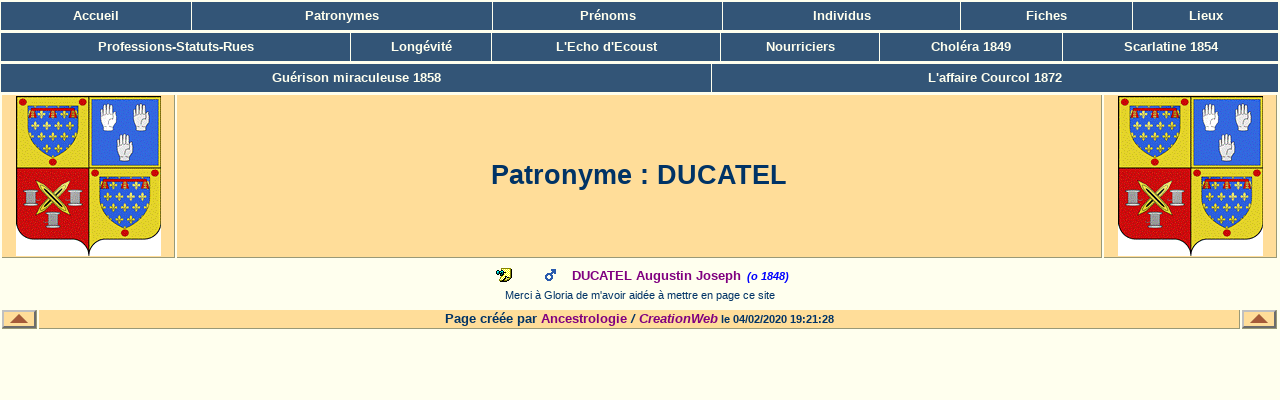

--- FILE ---
content_type: text/html
request_url: http://geneaesm.fr/pat_u_ducatel.html
body_size: 1295
content:
<!DOCTYPE html PUBLIC "-//W3C//DTD HTML 4.01 Transitional//EN">
<html dir="LTR">
<head>
<meta http-equiv="Content-Type" content="text/html; charset=iso-8859-1">
<title>Dossier Généalogie ESM</title>
<meta name="description" content="">
<meta name="keywords" content="">
<meta name="author" content="">
<meta name="generator" content="Ancestrologie/CreationWeb">
<link rel="STYLESHEET" type="text/css" href="creationweb.css">
</head>
<body>
<div id="page">
<a name="top"></a>
<table class="mainmenu"><tr><td><a href="index.html">Accueil</a></td><td><a href="pat.html">Patronymes</a></td><td><a href="pre.html">Prénoms</a></td><td><a href="ind1.html">Individus</a></td><td><a href="fic1.html">Fiches</a></td><td><a href="lie_pays_tous.html">Lieux</a></td></tr></table><table class="mainmenu"><tr><td><a href="pro.html">Professions-Statuts-Rues</a></td><td><a href="lon_tous.html">Longévité</a></td><td><a href=" http://lechodecoust.blogspot.fr/">L'Echo d'Ecoust</a></td><td><a href="http://lechodecoust.blogspot.fr/2014/04/les-enfants-en-nourrice-et-leurs.html"target="_blank">Nourriciers</a></td><td><a href="http://lechodecoust.blogspot.fr/2013/10/billet-redige-le-13-avril-2013-sur-oh.html"target="_blank">Choléra 1849</a></td><td><a href="http://lechodecoust.blogspot.fr/2013/10/billet-publie-sur-oh-mes-aieux-le-12.html"target="_blank">Scarlatine 1854</a></td></tr></table><table class="mainmenu"><tr><td><a href="http://lechodecoust.blogspot.fr/2013/10/m-aroeuil-est-une-commune-du-pas-de.html"target="_blank">Guérison miraculeuse 1858</a></td><td><a href="http://lechodecoust.blogspot.fr/2013/10/f-lore-coupe-1821-ecoust-saint-mein-62.html"target="_blank">L'affaire Courcol 1872</a></td></tr></table>
<table id="hautpage"><tr>
<td class="ancestro"><a href=" http://lechodecoust.blogspot.fr" target="_blank"><img class="ecu" src="ancestrologie.gif" title="L'Echo d'Ecoust" alt="s"></a></td>
<td>Patronyme : DUCATEL<br>
</td>
<td class="ancestro"><a href=" http://lechodecoust.blogspot.fr" target="_blank"><img class="ecu" src="ancestrologie.gif" title="L'Echo d'Ecoust" alt="s"></a></td>
</tr></table>
<div id="patronyme2p"><table>
<tr><td class="tdnotes"><a name="4789"></a><img class="noteident" src="notes.gif" title="Il y a des notes" alt=""></td><td class="tdpident"><img src="spacer.gif" width="12" height="14" alt=""></td><td class="tdsexe"><img class="sexeident" src="male.gif" title="Garçon" alt=""></td><td class="indivsosa">&nbsp;</td><td class="tdindividu"><a class="individus" href="fic154.html#4789">DUCATEL Augustin Joseph</a><span class="dates">(o&nbsp;1848)</span></td></tr>
</table></div>
<p id="textebas">Merci à Gloria de m'avoir aidée à mettre en page ce site</p>
<table id="pied"><tr>
<td class="but"><a href="#top"><img src="btnfltop.png" title="Retour en haut de page" alt=""></a></td><td><span id="pied1">Page créée par <a href="http://www.ancestrologie.net">Ancestrologie</a></span><span id="pied2"> / <a href="http://www.yves-bruant.fr/creatweb.php">CreationWeb</a></span><span id="pieddateheure"> le 04/02/2020 19:21:28</span></td><td class="but"><a href="#top"><img src="btnfltop.png" title="Retour en haut de page" alt=""></a></td></tr></table></div>
</body>
</html>
